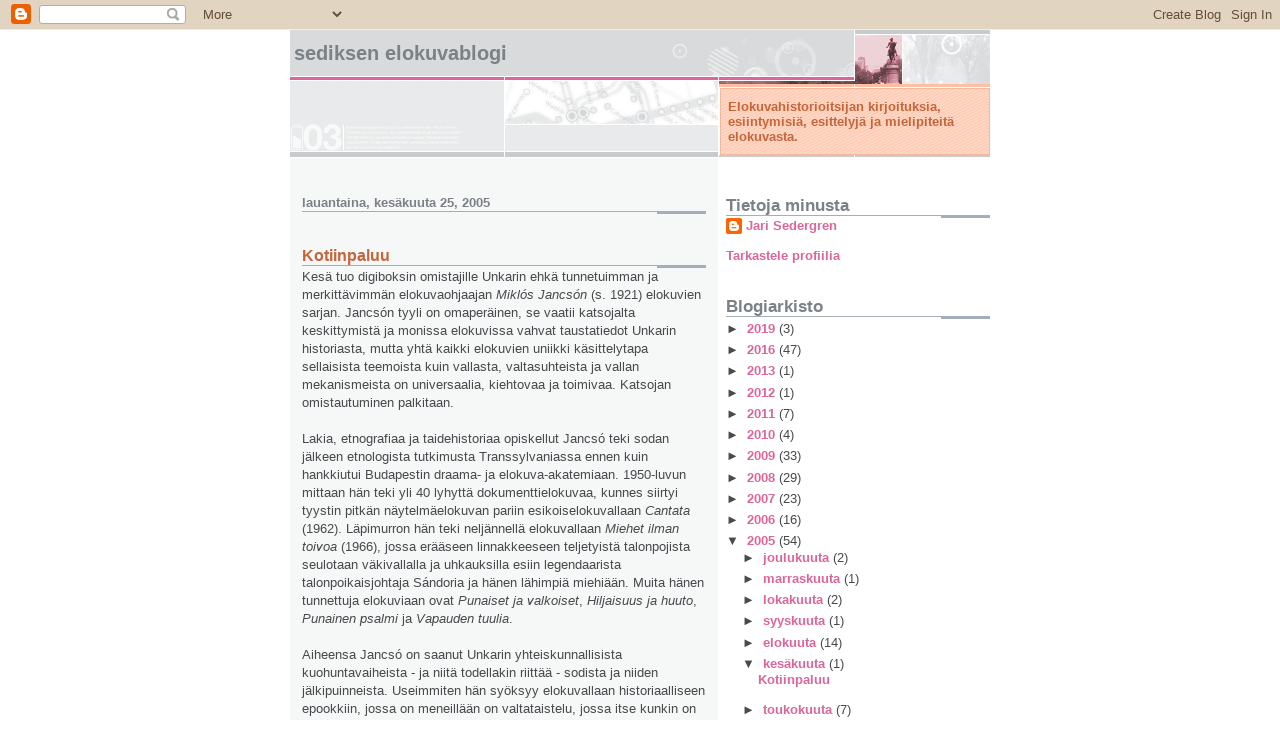

--- FILE ---
content_type: text/html; charset=utf-8
request_url: https://www.google.com/recaptcha/api2/aframe
body_size: 263
content:
<!DOCTYPE HTML><html><head><meta http-equiv="content-type" content="text/html; charset=UTF-8"></head><body><script nonce="2rsSsxIivaCyTmMH7cnDrA">/** Anti-fraud and anti-abuse applications only. See google.com/recaptcha */ try{var clients={'sodar':'https://pagead2.googlesyndication.com/pagead/sodar?'};window.addEventListener("message",function(a){try{if(a.source===window.parent){var b=JSON.parse(a.data);var c=clients[b['id']];if(c){var d=document.createElement('img');d.src=c+b['params']+'&rc='+(localStorage.getItem("rc::a")?sessionStorage.getItem("rc::b"):"");window.document.body.appendChild(d);sessionStorage.setItem("rc::e",parseInt(sessionStorage.getItem("rc::e")||0)+1);localStorage.setItem("rc::h",'1768663971829');}}}catch(b){}});window.parent.postMessage("_grecaptcha_ready", "*");}catch(b){}</script></body></html>